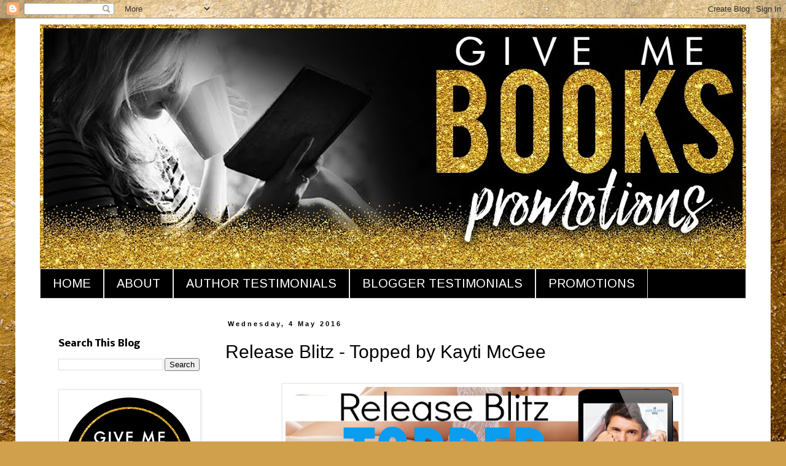

--- FILE ---
content_type: text/html; charset=UTF-8
request_url: https://givemebooksblog.blogspot.com/b/stats?style=WHITE_TRANSPARENT&timeRange=ALL_TIME&token=APq4FmDebKR1G9C4FGQou9E63cIuaMDV1MspPQ3a15A5uh2yZHjxvjJ234FG5QEgy9az6fAOvQkKNSrXAlR9DVNQZPRSC74pfQ
body_size: -14
content:
{"total":5158729,"sparklineOptions":{"backgroundColor":{"fillOpacity":0.1,"fill":"#ffffff"},"series":[{"areaOpacity":0.3,"color":"#fff"}]},"sparklineData":[[0,63],[1,71],[2,23],[3,14],[4,15],[5,35],[6,53],[7,54],[8,73],[9,44],[10,50],[11,72],[12,50],[13,17],[14,62],[15,61],[16,65],[17,44],[18,76],[19,86],[20,100],[21,84],[22,99],[23,100],[24,78],[25,76],[26,85],[27,78],[28,70],[29,53]],"nextTickMs":78260}